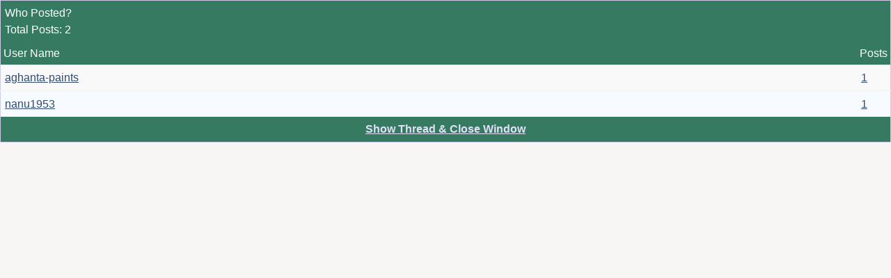

--- FILE ---
content_type: text/html; charset=ISO-8859-1
request_url: https://www.citehr.com/misc.php?do=whoposted&t=638410
body_size: 1843
content:
<!DOCTYPE html PUBLIC "-//W3C//DTD XHTML 1.0 Transitional//EN" "http://www.w3.org/TR/xhtml1/DTD/xhtml1-transitional.dtd">
<html xmlns="http://www.w3.org/1999/xhtml" dir="ltr" lang="en">
<head>
	
<link rel="stylesheet" type="text/css" href="/style-v33.css?v1.0"/>


<meta http-equiv="Content-Type" content="text/html; charset=ISO-8859-1" />



<meta name="theme-color" content="#183b60" />
<meta name="viewport" content="width=device-width, initial-scale=1">

<meta http-equiv="X-UA-Compatible" content="IE=7" />
<link rel="image_src" type="image/gif" href="https://www.citehr.com/citehr-og.gif"/>
<meta property="og:image" content="https://www.citehr.com/citehr-og.png" />




<!-- Google tag (gtag.js) -->
<script async src="https://www.googletagmanager.com/gtag/js?id=G-TFKT4BSRSR"></script>
<script>
  window.dataLayer = window.dataLayer || [];
  function gtag(){dataLayer.push(arguments);} 
  gtag('js', new Date()); gtag('config', 'G-TFKT4BSRSR');
</script>


<script src="https://accounts.google.com/gsi/client" async defer></script> 
<link href="https://cdn.jsdelivr.net/npm/bootstrap@5.2.3/dist/css/bootstrap.min.css" rel="stylesheet">
<script src="https://cdn.jsdelivr.net/npm/bootstrap@5.2.3/dist/js/bootstrap.bundle.min.js"></script>
<link rel="stylesheet" href="https://cdnjs.cloudflare.com/ajax/libs/toastr.js/latest/toastr.min.css" integrity="sha512-vKMx8UnXk60zUwyUnUPM3HbQo8QfmNx7+ltw8Pm5zLusl1XIfwcxo8DbWCqMGKaWeNxWA8yrx5v3SaVpMvR3CA==" crossorigin="anonymous" referrerpolicy="no-referrer" />

<link rel="preload" href="/assets/css/fonts.css" as="style" onload="this.onload=null;this.rel='stylesheet'">
<noscript><link rel="stylesheet" href="/assets/css/fonts.css"></noscript>
<link rel="stylesheet" href="/assets/css/styles.css?v1.89">
<link rel="stylesheet" href="https://cdnjs.cloudflare.com/ajax/libs/select2/4.0.13/css/select2.min.css" />

<!-- Meta Pixel Code -->
<script>
!function(f,b,e,v,n,t,s)
{if(f.fbq)return;n=f.fbq=function(){n.callMethod?
n.callMethod.apply(n,arguments):n.queue.push(arguments)};
if(!f._fbq)f._fbq=n;n.push=n;n.loaded=!0;n.version='2.0';
n.queue=[];t=b.createElement(e);t.async=!0;
t.src=v;s=b.getElementsByTagName(e)[0];
s.parentNode.insertBefore(t,s)}(window, document,'script',
'https://connect.facebook.net/en_US/fbevents.js');
fbq('init', '3230659603757690');
fbq('track', 'PageView');
</script>
<noscript><img height="1" width="1" style="display:none"
src="https://www.facebook.com/tr?id=3230659603757690&ev=PageView&noscript=1"
/></noscript>
<!-- End Meta Pixel Code -->
	<title>Who Posted? - CiteHR (Human Resource Management | HR Group)</title>
</head>
<body onload="self.focus()" style="margin:0px">

<table class="tborder" cellpadding="6" cellspacing="0" border="0" width="100%">
<tr>
	<td class="tcat" colspan="2">
		Who Posted?
		<div class="smallfont">Total Posts: 2</div>
	</td>
</tr>
<tr>
	<td class="thead" width="100%">User Name</td>
	<td class="thead">Posts</td>
</tr>
<tr>
	<td class="alt1">
		
			<a href="member.php?s=3d054edab8a7a49899fd31f1849709bd&amp;u=4655409" target="_blank">aghanta-paints</a>
		
	</td>
	<td class="alt1"><a href="search.php?do=finduser&amp;userid=4655409&amp;searchthreadid=638410" onclick="opener.location=('search.php?do=finduser&amp;userid=4655409&amp;searchthreadid=638410'); self.close();">1</a></td>
</tr><tr>
	<td class="alt2">
		
			<a href="member.php?s=3d054edab8a7a49899fd31f1849709bd&amp;u=883991" target="_blank">nanu1953</a>
		
	</td>
	<td class="alt2"><a href="search.php?do=finduser&amp;userid=883991&amp;searchthreadid=638410" onclick="opener.location=('search.php?do=finduser&amp;userid=883991&amp;searchthreadid=638410'); self.close();">1</a></td>
</tr>
<tr>
	<td class="tfoot" colspan="2" align="center"><div class="smallfont">
		<a href="showthread.php?s=3d054edab8a7a49899fd31f1849709bd&amp;t=638410" onclick="opener.location=('showthread.php?s=3d054edab8a7a49899fd31f1849709bd&amp;t=638410'); self.close();"><strong>Show Thread &amp; Close Window</strong></a>
	</div></td>
</tr>
</table>

</body>
</html>

--- FILE ---
content_type: text/css
request_url: https://www.citehr.com/assets/css/fonts.css
body_size: 136
content:
@font-face {
  font-family: LatoBlack;
  src: url(../fonts/Lato-Black.ttf);
}
@font-face {
  font-family: LatoBold;
  src: url(../fonts/Lato-Bold.ttf);
}
@font-face {
  font-family: LatoHeavy;
  src: url(../fonts/Lato-Heavy.ttf);
}
@font-face {
  font-family: LatoMedium;
  src: url(../fonts/Lato-Medium.ttf);
}
@font-face {
  font-family: LatoSemiBold;
  src: url(../fonts/Lato-Semibold.ttf);
}


--- FILE ---
content_type: text/css
request_url: https://www.citehr.com/style-v33.css?v1.0
body_size: 4318
content:
body,html{margin:0;padding:0}a.headliner,a.headliner:visited{text-decoration:none;font-size:large}.attachments,.level1post a,.level2post a,.level3post a,.signatures{word-break:break-all}.bginput,.bginput optgroup,.bginput option,.button,.smallfont,.tcat,.thead,.wysiwyg,body,li,p,select,td,textarea,th{font-family:"Open Sans",Helvetica,sans-serif;}.postusername{text-transform: capitalize;white-space:nowrap;font-size:medium;text-decoration:none;}.bigusername,.highlight,.navbar a,a.headliner,div.head_forums,h1{font-weight:700}.inlineimg,.osmilie img{vertical-align:middle}html{text-rendering:optimizeLegibility;-moz-osx-font-smoothing:grayscale;-webkit-font-smoothing:subpixel-antialiased}body{color:#000000;font-style:normal}.downloads,.headline{background:#fbfbfb;border:1px solid #fff;-moz-box-shadow:inset 0 0 10px #eaeaea;-webkit-box-shadow:inset 0 0 10px #eaeaea}.downloads,.headline,.headline_alt{padding:9px 7px;font-size:medium;font-style:normal;overflow:hidden}a:link,body_alink{color:#304a70}a:visited,body_avisited{color:#435c83}a:active,a:hover,body_ahover{color:#3E6095}li,p,td,th{font-style:normal}.headline{border-bottom:1px #d7d7d7 solid;margin:0 -10px 9px 0;box-shadow:inset 0 0 10px #eaeaea;line-height:115%}.downloads{border-bottom:1px #d7d7d7 solid;margin:0 4px 9px 0;box-shadow:inset 0 0 10px #eaeaea}.headline_alt{background:#f9f9f9;border:1px solid #fff;border-bottom:1px #d7d7d7 solid;margin:0 -10px 9px 0;-moz-box-shadow:inset 0 0 10px #eaeaea;-webkit-box-shadow:inset 0 0 10px #eaeaea;box-shadow:inset 0 0 10px #eaeaea;line-height:115%}.downloads:hover,.headline:hover,.headline_alt:hover{background:#fff;border:1px solid #d7d7d7;-moz-box-shadow:0 0 10px #eaeaea;-webkit-box-shadow:0 0 10px #eaeaea;box-shadow:0 0 10px #eaeaea}a.headliner{color:#304a70;font-style:normal}a.headliner:visited{font-weight:700;color:#6284b5;font-style:normal}#displaybox{padding:11px;font-size:large;color:000000;background:#f2f8fd;margin:2px -10px 16px 2px;line-height:110%;border:1px solid #d4e3f0}.labe{margin:4px 4px 6px 0;padding:1px;border:1px solid #d6ddf9;font-size:x-small}div.head_forums{font-style:normal;font-size:x-small;background:#FFF;color:#2E5187;border:1px solid #F7F7F7;margin:2px 8px;padding:4px}.tborder,.tcat,.tfoot,.thead{background:#357a61}.tborder{color:#000000;border:1px solid #CCCCE6;margin:0 0 0 -7px;font-size:small}.alt3,.alt4{font-size:medium}.tcat{color:#FFF;font-style:normal}.tcat a:link,.tcat a:visited,.tcat_alink,.tcat_avisited{color:#fff;text-decoration:none}.tcat a:active,.tcat a:hover,.tcat_ahover{color:#FF6;text-decoration:underline}.thead,.thead a:link,.thead a:visited,.thead_alink,.thead_avisited{color:#FFF}.thead{font-style:normal}.thead a:active,.thead a:hover,.thead_ahover{color:#FF0}.tfoot,.tfoot a:link,.tfoot a:visited,.tfoot_alink,.tfoot_avisited{color:#E0E0F6}.tfoot a:active,.tfoot a:hover,.tfoot_ahover{color:#FF6}.alt1,.alt1Active,.alt2,.alt2Active,.alt3,.alt4{color:#000000;line-height:160%}.alt1,.alt1Active{background:#FAF9F9;font-size:medium;border-bottom:1px #efefef solid;}.alt2,.alt2Active{background:#F7FBFF}.alt3{background:#E9F3FC}.alt4{background:#FCFCFF}.level1post,.level2post,.level3post{line-height:120%;word-wrap:break-word;color:#000000;font-size:medium}.level1post{background:url(/images/white-texture.gif) #fcfcff}.level2post{background:url(/images/light-blue-texture.gif) #fcfcff}.level3post{background:url(/images/blue-texture.gif) #e9f3fc}p.sr_bottom,p.sr_title{line-height:23px}.attachments{padding:5px 3px}.inlinemod{background:#FFC;color:#000000}.wysiwyg{background:#EEF;color:#000000;font-style:normal}.bginput,textarea{font-style:normal;font-size:large;}.bginput optgroup,.bginput option{font-size:medium;font-style:normal}.button,select{font-style:normal}optgroup,option{font-size:medium;font-style:normal}.smallfont{font-style:normal}.time{color:#666686}.navbar a{font-family:"Open Sans",Helvetica,sans-serif;word-spacing:2px;color:#693333;text-decoration:none}.vbmenu_control,legend{font-family:small "Open Sans",Helvetica,sans-serif;font-style:normal}.highlight{color:red}.fjsel{background:#3E5C92;color:#E0E0F6}.fjdpth0{background:#F7F7F7;color:#000000}.panel{background:url(/images/gradients/gradient_panel.gif) top left repeat-x #E4E7F5;color:#000000;border:2px outset;padding:10px 3px}.vbmenu_control,.vbmenu_control_on{padding:3px 9px;font-size:medium;height:17px;margin:6px 3px 3px 0px;float:left;white-space:nowrap}.panelsurround{background:url(/images/gradients/gradient_panelsurround.gif) top left repeat-x #D1D4E0;color:#000000}legend{color:#22229C}.vbmenu_control{background:#838383;color:#FFF;word-spacing:3px;border:1px solid #525252;border-radius:5px}.vbmenu_control_on{background:#164054;color:#fbfbfb;font-family:bold small Verdana,"Open Sans",Helvetica,sans-serif;border:1px solid #164054}.vbmenu_control_on:hover{background:0 0;color:#FFF;cursor:pointer;text-decoration:underline}.vbmenu_control_frame{background:#838383;color:#fbfbfb;font-family:small "Open Sans",Helvetica,sans-serif;font-style:normal;padding:0;white-space:nowrap;margin:5px 3px 3px;float:left;word-spacing:3px;height:25px;display:inline-block;border:1px solid #525252;border-radius:5px}.vbmenu_control a:link,.vbmenu_control a:visited,.vbmenu_control_alink,.vbmenu_control_avisited,.vbmenu_control_on a:link,.vbmenu_control_on a:visited{color:#FFF;text-decoration:none}a.vbmenu_control,a.vbmenu_control_on{color:#FFF;text-decoration:none;margin-right:3px}.vbmenu_control a:active,.vbmenu_control:hover,.vbmenu_control_ahover,.vbmenu_control_frame:hover{background:#f46611;color:#fff;cursor:pointer;border:1px solid #164054}.vbmenu_popup{background:#FFF;color:#000000;border:1px solid #0B198C;position:relative;margin:0 auto 0 0;z-index:50}.vbmenu_option{background:#608a9e;color:#fff;white-space:nowrap;cursor:pointer}.vbmenu_option a:link,.vbmenu_option a:visited,.vbmenu_option_alink,.vbmenu_option_avisited{color:#fff;text-decoration:none;white-space:nowrap}.vbmenu_option a:active,.vbmenu_option a:hover,.vbmenu_option_ahover{background:#fff368;color:#FFF;text-decoration:none;white-space:nowrap}.vbmenu_hilite{background:#fff368;color:#000;white-space:nowrap;cursor:pointer}.ofont,.osize,.osmilie,.otextlink,label{cursor:default}.vbmenu_hilite a:active,.vbmenu_hilite a:hover,.vbmenu_hilite a:link,.vbmenu_hilite a:visited,.vbmenu_hilite_ahover,.vbmenu_hilite_alink,.vbmenu_hilite_avisited{color:#000;text-decoration:none}h1{font-size:large;color:#304a70;margin:0}.bigusername{font-size:small;text-decoration:none}.pagenav{margin:5px 0 0 12px}.pagenavblue,.pagenavwhite{text-align:center;padding:4px;margin:0 3px;font-size:large;border:1px solid #000000;float:left}.pagenav a{text-decoration:none;font-size:large;color:#0400a0;background:#ccc;}.pagenavblue{color:#000000;background:#ccc;}.pagenavwhite{background:#fff;color:#693333}.tagdesc{margin:0 1% 0 3%}#grouplinks a,#grouplinks a:hover{color:#000000;width:150px;border:1px solid #CAD7EB;font-style:normal;font-size:medium;margin:8px 0;padding:4px;text-decoration:none;font-weight:700;text-align:center}.alt2_alt{background-color:#F6F6FE;color:#000000}#grouplinks a{background:#E1E9F6}#grouplinks a:hover{background:#C5D3E7}.fieldset,.fieldset li,.fieldset p,.fieldset td,.gensmall,p.sr_bottom{font-size:small}div.thead,td.thead,th.thead{padding:4px}.shade,a.shade:link,a.shade:visited{color:#777;text-decoration:none}a.shade:active,a.shade:hover{color:#F40;text-decoration:underline}.tcat .shade,.tfoot .shade,.thead .shade{color:#DDD}.gen,.genmed,.gensmall,a{color:#000}.fieldset{margin-bottom:6px;border:1px solid #E5E5F4}form{display:inline}#main_links,.header_main{padding-left:175px}* html .but8{margin-top:-4px}div.sr_post{background-color:#f5f5ff;border:1px solid #738fbf;margin-bottom:5px;padding:5px}p.sr_title{font-weight:700}p.sr_content{padding:5px 0;overflow:hidden}td.row1{background-color:#F7F3EF}td.row2{background-color:#EFEFEF}#fontOut,#sizeOut,.popup_feedback,.popup_feedback div{color:#000000;background:#FFF}.ucp{border:1px solid gray;min-height:50px;width:100%;font-weight:400;margin:7px 0}.ucp p,div.sr_post p,p#search_result_title{margin:0;padding:0}.cattitle{font-size:x-large}a.related_article{margin:4px auto;padding:6px 6px 6px 10px;background:0 #fff;display:block;-moz-background-clip:-moz-initial;-moz-background-origin:-moz-initial;-moz-background-inline-policy:-moz-initial;font-family:Verdana,"Open Sans",Helvetica,sans-serif;font-size:medium;font-weight:700;line-height:125%}#controlbar,.controlbar,.ocolor{padding:2px}#fontOut,#sizeOut,.ofont,.osize,.osmilie,.otextlink,.popup_feedback,.popup_feedback div,.popup_feedback input{font-family:small "Open Sans",Helvetica,sans-serif;font-style:normal}input#query_qs{width:172px}input#submit_ds,input#submit_qs{width:68px}* html input#submit_ds,* html input#submit_qs{top:5px}div#second_form{position:absolute;left:350px}* html div#second_form{position:absolute;left:30px}.vBulletin_editor{border:2px groove}.ocolor{font-size:small}.adownload,.ofont,.post_button{font-size:medium}.ocolor div{width:10px;height:small;border:1px solid #ACA899}.ofont{padding:0 4px 0 10px;height:20px}.osize{padding:0 4px;width:30px}.osmilie img{margin:4px}.otextlink{text-align:center;margin-top:4px;height:20px}.popup_feedback{height:18px;padding:0 3px;white-space:nowrap;overflow:hidden}.popupwindow{border:1px solid APPWORKSPACE;padding:3px;position:absolute;left:0;top:0;z-index:5}#popup_forecolor{padding:3px}#popup_attach,#popup_fontname,#popup_smilie{padding:1px;overflow:auto;overflow-x:hidden;overflow-y:scroll}#popup_fontsize{padding:1px}#fontOut,#sizeOut,.popup_feedback div{height:16px;border:0 solid;padding:0 2px;cursor:default;overflow:hidden}form{margin:0}.normal{font-weight:400}.underline{text-decoration:underline}.vbmenu_hilite *{cursor:pointer}.block_row:after,.floatcontainer:after{content:".";display:block;height:0;clear:both;visibility:hidden}* html .block_row,* html .floatcontainer{height:1%}.block_row,.floatcontainer{display:block}#citeman_header_content,#citeman_wrap{margin:0 auto;display:-webkit-flex;-webkit-flex-flow:row wrap;position:relative}.vBulletin_editor{background:#E1E1E2;padding:6px}.imagebutton{left:0;top:0;background:#E1E1E2;color:#000000;padding:1px;border:none}.ocolor,.ofont,.osize,.osmilie,.osyscoloar,.smilietitle{background:#FFF;color:#000000;border:1px solid #FFF}.popup_pickbutton{border:1px solid #FFF}.popup_feedback{border-right:1px solid #FFF}.popupwindow{background:#FFF}.alt_pickbutton{border-left:1px solid #E1E1E2}.popup_feedback div,.popup_feedback input{border:0 solid;padding:0 2px;cursor:default;overflow:hidden}#citeman_wrap{width:100%;background:#123787;display:flex;flex-flow:row wrap}#citeman_header_content{width:95%;display:flex;flex-flow:row wrap}.post_button{float:left;display:inline-block;color:#fff!important;height:15px;z-index:-20;cursor:pointer;padding:5px 6px 8px;background:url(/images/post-button-bg.gif) #989a98;border:1px solid #C1BFA0;border-width:1px 1px 1px 0;font-weight:700;text-align:center;text-decoration:none;margin:3px 0 0 -25px;border-radius:7px;-moz-border-radius:7px;-webkit-border-radius:7px}.post_button:hover{-moz-box-shadow:0 0 6px #b9b9b9;-webkit-box-shadow:0 0 6px #b9b9b9}.page{color:#000000;display:-webkit-flex;display:flex;-webkit-flex-flow:row wrap;flex-flow:row wrap;width:98%;margin:0 auto}#aboutus,#addask,#blocknon,#homelink,#inlinenon,#logout,#membersince,#navbarad,#newbig,#nonessential,#researchbt,#risebig,#sidebar_sponsor{display:none}.bottombar{margin:0 0 20px 3%}.footerbar{margin:0}.content,.content_gen,.content_loggedin{float:left;text-align:left}.sidebar,.sidebar_gen,.sidebar_loggedin{float:right;text-align:left}.innermargin,.innermargin_loggedin{margin:0 -5px 0 0}.innermargin_gen{margin:0 1%}.sidebar_gen{margin:0 0 0 1%;width:99%}#addicon{margin:0 0 0 -14px}#logosm{margin:10px 0 0}.likeshtml{width:100%;background:#f7f7f7;padding:6px;margin:0 0 0 4px}#content_userp,#sidebar_userp{width:100%;text-align:left}.adownload{margin:0;padding:0;text-decoration:underline}#usercptable{margin:0 3px 24px -5px}#usercptable_email{margin:0 3px 24px}#usercppre{margin:0 -6px 3px 6px}#firststart{margin-top:-30px}#threadstuff{margin:0 6px 0 0px}.related_loggedin,.related_topic{margin:5px 5px 5px 3px;font-size:medium;padding:6px 6px 6px 10px;overflow:hidden;font-family:Verdana,"Open Sans",Helvetica,sans-serif;line-height:125%}.related_loggedin{margin:0 11px 0 -11px}.related_loggedin a:visited,.related_pop a:visited,.related_topic a:visited{color:#8e98a6}.rel_info{background:#5eb679;color:#fff;font-size:13px;display:inline-block;margin:3px 3px 3px 0;padding:0 4px;border:1px solid #ececeb;border-radius:4px;-moz-border-radius:4px;-webkit-border-radius:4px}.navlinks{display:block;position:relative;margin:0 3% 0 -2%}#posts{margin:0 3% 0 -3%}#posts_loggedin{margin:-10px 0 0}.sidebar_ad,.sidebar_loggedin_ad{padding:4px}.sidebar_adlink{padding:4px 4px 4px 14px}#bottom_bar{margin:0 2% 15px -10px}#threadslist{margin:0 2% 10px 1%}#tagthreadslist{margin:0 2% 10px 3%}#loggedin_threadbottom{margin:1% 0 1% 1%}#usercss{width:100%;margin:0 1% 0 3%}#usercptable_pm{width:100%;margin:0 0 24px 3%}@media (min-width:571px){#content_userp,#tagthreadslist,#threadslist,#usercss{margin:0}.level1post,.level2post,.level3post{font-size:medium;line-height:160%;color:#000000}.level1post,.level2post,.level3post,.panel,.tborder{color:#000000}.bigusername{font-size:medium}#usercss{width:100%}#usercptable_pm{margin:0 0 24px}#posts{margin:0 12px 0 -3px}#posts_loggedin{margin:0 12px 0 6px}#blocknon,#navbarad{display:block}#firststart{margin-top:0}#addicon,#newsm,#risesm,#searchsm{display:none}#addask,#homelink,#newbig,#researchbt,#risebig{display:inline}.tborder{background:#357a61;border:1px solid #CCCCE6;margin:0;font-size:medium}.level1post{background:url(/images/white-texture.gif) #fdfeff}.level2post{background:#f5faff}.level3post{background:#fffff5}.tagdesc{margin:0 6px 0 5px}#usercptable{margin:0 6px 24px 3px;width:99%}#usercppre{margin:0 6px 3px 3px;width:99%}.panel{background:url(/images/gradients/gradient_panel.gif) top left repeat-x #E4E7F5;padding:10px;border:2px outset}.panelsurround{background:url(/images/gradients/gradient_panelsurround.gif) top left repeat-x #D1D4E0;margin:5px;color:#000000}.navlinks{margin:0}.pagenav{margin:5px 0 0}}@media (min-width:1020px){#tagthreadslist,#threadslist,#usercss{margin:0}.bigusername{font-size:large}#loggedin_threadbottom{margin:12px}#usercss{width:100%}#inlinenon{display:inline}#blocknon{display:block}.related_pop{border:none;background:#fff;}#bottom_bar{margin:-10px 2% 15px -30px;width:99%}#nonessential{display:table-cell}.content{float:left;width:100%;margin:0 -320px 0 0;webkit-order:1;order:1}.sidebar{float:right;width:300px;padding-left:6px;background:#ebebeb;webkit-order:2;order:2}.downloads,.headline{background:#fbfbfb;border:1px solid #fff;-moz-box-shadow:inset 0 0 10px #eaeaea;-webkit-box-shadow:inset 0 0 10px #eaeaea}.innermargin{margin:0 330px 0 0}.sidebar_ad,.sidebar_adlink{padding:0 0 5px 14px}#aboutus,#askform,#sidebar_sponsor{display:inline-block}.content_loggedin{float:left;width:100%;margin:-10px -370px 0 -8px;webkit-order:1;order:1}.sidebar_loggedin{float:right;width:350px;padding:0 12px 0 0;margin:-10px 0 0;webkit-order:2;order:2}.innermargin_loggedin{margin:0 370px 0 0}.sidebar_loggedin_ad{padding:10px 0 14px 16px}.content_gen{float:left;width:100%;margin:0 -370px 0 9px;webkit-order:1;order:1}#sidebar_container,#sidebar_userp,.sidebar_gen{float:right;webkit-order:2;order:2}.sidebar_gen{width:350px;padding-left:6px;margin:0}#content_container,#content_userp{float:left;width:100%;webkit-order:1;order:1}.innermargin_gen{margin:0 370px 0 0}#content_userp{margin:0 -370px 0 1%}#sidebar_userp{width:340px;margin:0}#innermargin_userp{margin:0 390px 0 0}#content_container{margin:0 -280px 0 -22px}#content{margin:0 280px 0 0}.downloads,.headline,.headline_alt{padding:11px 14px;font-style:normal;margin:0 8px 9px 0;font-size:medium;overflow:hidden}#sidebar_container{width:260px;text-align:left}.bottombar{width:95%;-webkit-order:3;order:3}.footerbar{-webkit-order:4;order:4}.headline{border-bottom:1px #d7d7d7 solid;box-shadow:inset 0 0 10px #eaeaea;line-height:140%}.downloads{border-bottom:1px #d7d7d7 solid;box-shadow:inset 0 0 10px #eaeaea;line-height:120%}.headline_alt{background:#f9f9f9;border:1px solid #fff;border-bottom:1px #d7d7d7 solid;-moz-box-shadow:inset 0 0 10px #eaeaea;-webkit-box-shadow:inset 0 0 10px #eaeaea;box-shadow:inset 0 0 10px #eaeaea;line-height:140%}#displaybox{padding:11px;font-size:x-large;color:000000;background:#f2f8fd;margin:2px 8px 16px 0;line-height:150%;border:1px solid #d4e3f0}.tagdesc{margin:0 12px}}